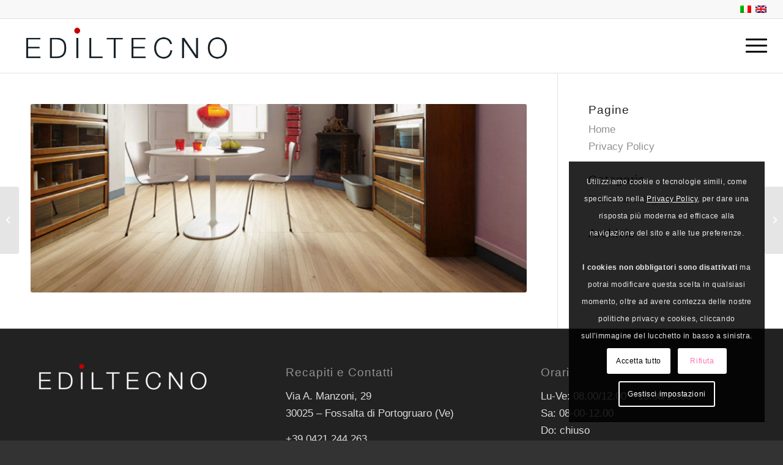

--- FILE ---
content_type: application/javascript
request_url: https://www.ediltecno.eu/wp-content/uploads/dynamic_avia/avia-head-scripts-bb428c518af214acbfd38d61909a1a53---695cab5e8d02c.js
body_size: 579
content:
;var aviaJS=aviaJS||{};(function(){'use strict';if(!aviaJS.aviaJSHelpers){class aviaJSHelpers{constructor(){this.wpHooks()};debounce(callback,wait,immediate){var i;return function(){var e=this,s=arguments,t=function(){i=null;if(!immediate){callback.apply(e,s)}},l=immediate&&!i;clearTimeout(i);i=setTimeout(t,wait);if(l){callback.apply(e,s)}}};wpHooks(){if(window['wp']&&wp.hooks){return};if(!window['wp']){window['wp']={hooks:{}}};let obj=window['wp'].hooks;obj.applyFilters=this.wpHooks_applyFilters;obj.doAction=this.wpHooks_applyFilters;obj.hasFilter=this.wpHooks_hasFilters;obj.hasAction=this.wpHooks_hasFilters};wpHooks_applyFilters(handle,value){return value};wpHooks_hasFilters(handle,namespace){return!1}};aviaJS.aviaJSHelpers=new aviaJSHelpers()};if(!aviaJS.aviaPlugins){class aviaPlugins{plugins=[];defaultPlugin={classFactory:null,selector:''};constructor(){this.plugins=[]};register(classFactory,selector){if('function'!=typeof classFactory){return!1};let newPlugin=Object.assign({},this.defaultPlugin);if('string'!=typeof selector){selector='body'};newPlugin.classFactory=classFactory;newPlugin.selector=selector;this.plugins.push(newPlugin);this.check_bind()};check_bind(){if(document.readyState==='complete'){this.bind_plugins()}
else{document.addEventListener('readystatechange',this.bind_plugins.bind(this))}};bind_plugins(e){if(document.readyState!=='complete'){return};let plugins=this.plugins;this.plugins=[];for(let plugin of plugins){let elements=document.querySelectorAll(plugin.selector);for(let element of elements){plugin.classFactory(element)}}}};aviaJS.aviaPlugins=new aviaPlugins()}})();(function(a){'use strict';a(function(){a('body').on('avia_burger_list_created','.av-burger-menu-main a',function(){var n=a(this);setTimeout(function(){var e=n.closest('.avia-menu.av-main-nav-wrap').find('.av-burger-overlay').find('.language_flag');e.each(function(){a(this).closest('li').remove()})},200)})})})(jQuery);